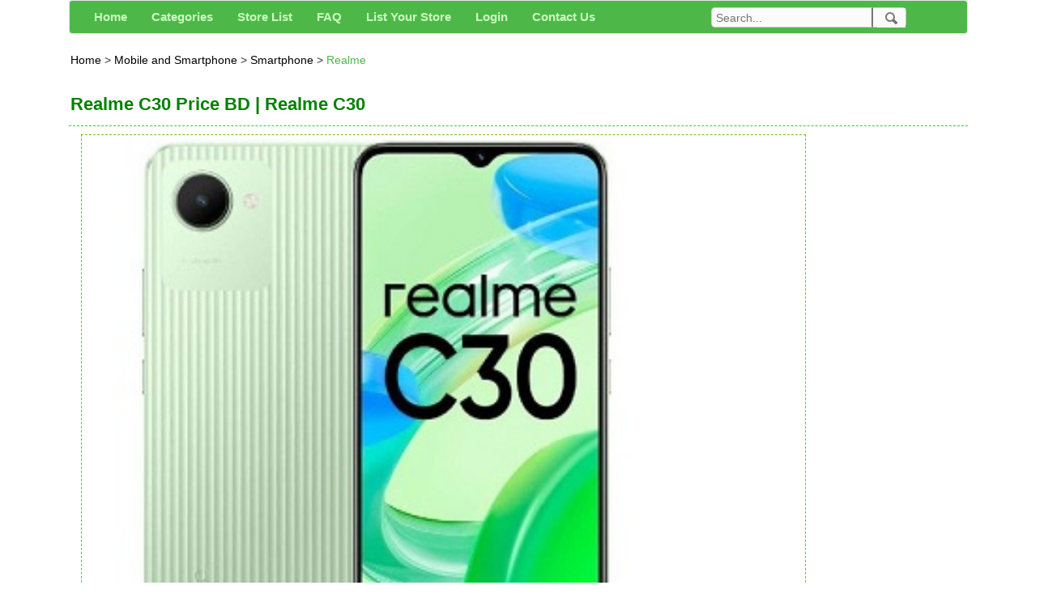

--- FILE ---
content_type: text/html; charset=utf-8
request_url: https://www.google.com/recaptcha/api2/aframe
body_size: 265
content:
<!DOCTYPE HTML><html><head><meta http-equiv="content-type" content="text/html; charset=UTF-8"></head><body><script nonce="d623VI00gclDTT3jVVYfeA">/** Anti-fraud and anti-abuse applications only. See google.com/recaptcha */ try{var clients={'sodar':'https://pagead2.googlesyndication.com/pagead/sodar?'};window.addEventListener("message",function(a){try{if(a.source===window.parent){var b=JSON.parse(a.data);var c=clients[b['id']];if(c){var d=document.createElement('img');d.src=c+b['params']+'&rc='+(localStorage.getItem("rc::a")?sessionStorage.getItem("rc::b"):"");window.document.body.appendChild(d);sessionStorage.setItem("rc::e",parseInt(sessionStorage.getItem("rc::e")||0)+1);localStorage.setItem("rc::h",'1769671662216');}}}catch(b){}});window.parent.postMessage("_grecaptcha_ready", "*");}catch(b){}</script></body></html>